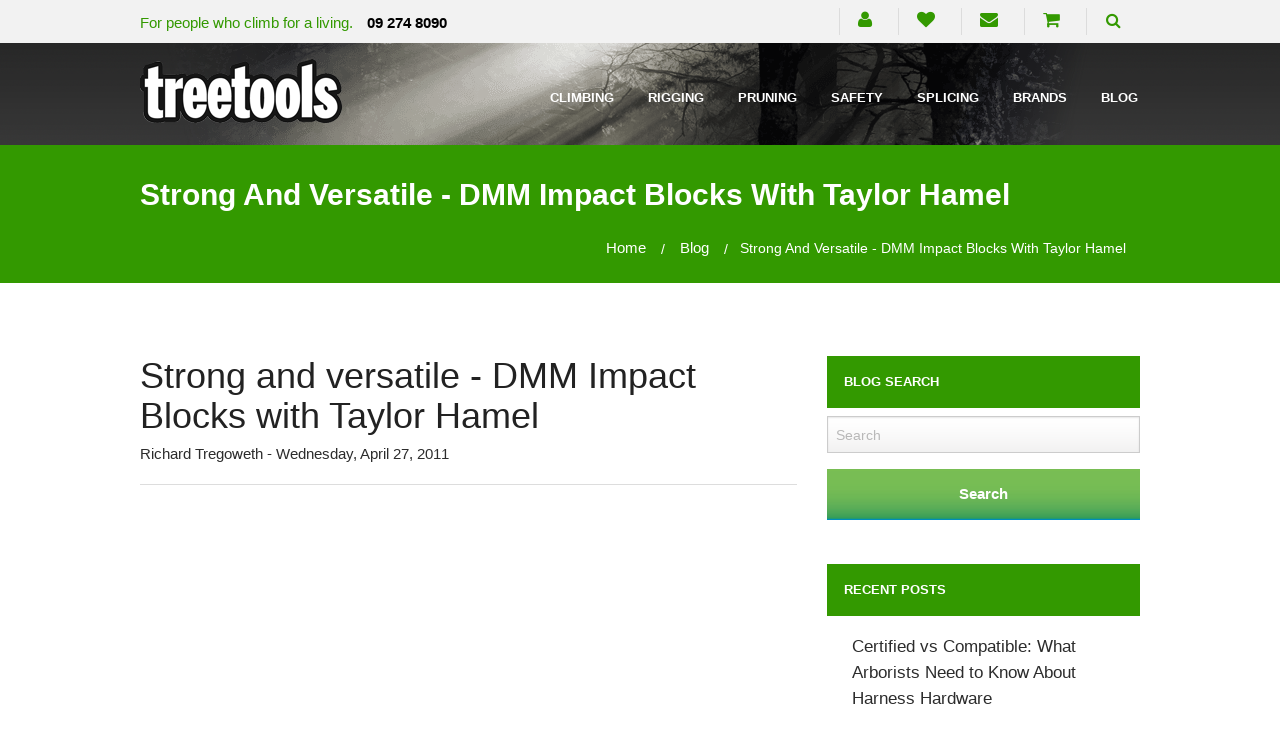

--- FILE ---
content_type: text/html; charset=utf-8
request_url: https://treetools.co.nz/Blog/Strong_and_versatile_-_DMM_Impact_Blocks_with_Taylor_Hamel
body_size: 9097
content:
<!DOCTYPE html><html lang="en-NZ" lang="en" class="no-js">
    <!--<![endif]-->
      <head>
 
<!-- Google tag (gtag.js) -->
<script async src="https://www.googletagmanager.com/gtag/js?id=G-476H9E35JM"></script>
<script>
  window.dataLayer = window.dataLayer || [];
  function gtag(){dataLayer.push(arguments);}
  gtag('js', new Date());

  gtag('config', 'G-476H9E35JM');
</script>
<meta charset="utf-8" />
        <meta name="viewport" content="width=device-width, initial-scale=1.0, minimum-scale=1.0" />
        <title>Strong and versatile - DMM Impact Blocks with Taylor Hamel</title>
        <link rel="shortcut icon" href="/favicon.ico" />
        <link rel="apple-touch-icon" href="/favicon.ico" />
        <link rel="apple-touch-icon-precomposed" href="/favicon.ico" />
        <link rel="stylesheet" href="/_assets/css/normalize.css" />
        <link rel="stylesheet" href="/_assets/css/foundation.min.css" />
		<link rel="stylesheet" href="/_assets/css/font-awesome.min.css" type="text/css">
        <link rel="stylesheet" type="text/css" href="/_assets/css/slick.css" />
        <link rel="stylesheet" href="/_assets/css/styles.css" />
		<link rel="stylesheet" href="/_assets/css/menu-effects.css" type="text/css">
		<link rel="stylesheet" href="/_assets/css/custom.min.css" />
		<meta name="google-site-verification" content="qgJokPR2GAAsWUJsfLgMQdaXn4bzh-crnfEc0LZnj6k" />
       <link href='//fonts.googleapis.com/css?family=Open+Sans:300italic,400italic,600italic,700italic,400,700,800,600,300' rel='stylesheet' type='text/css'>
       <link href='//fonts.googleapis.com/css?family=Source+Sans+Pro:300,400,600,700' rel='stylesheet' type='text/css'>
       <link href='//fonts.googleapis.com/css?family=Dancing+Script:400,700' rel='stylesheet' type='text/css'>
       <!-- script src="/_assets/js/jquery-1.11.1.min.js"></script -->
       <!-- script src="//code.jquery.com/jquery-latest.min.js"></script -->
       <script src="/_assets/js/vendor/jquery.js"></script>
       <script src="/_assets/js/vendor/modernizr.js"></script>
<script>
	
	 $(document).ready(function()
{
    $(".gif").hover(
        function()
        {
          var src = $(this).attr("src");
          $(this).attr("src", src.replace(/\.jpg$/i, ".gif"));
        },
        function()
        {
          var src = $(this).attr("src");
          $(this).attr("src", src.replace(/\.gif$/i, ".jpg"));
        });
});
</script>
        <!--[if lt IE 9]>
  <script src="//cdnjs.cloudflare.com/ajax/libs/html5shiv/3.6.2/html5shiv.js"></script>
        <script src="//s3.amazonaws.com/nwapi/nwmatcher/nwmatcher-1.2.5-min.js"></script>
        <script src="//html5base.googlecode.com/svn-history/r38/trunk/js/selectivizr-1.0.3b.js"></script>
        <script src="//cdnjs.cloudflare.com/ajax/libs/respond.js/1.1.0/respond.min.js"></script>
        <![endif]-->
        
             <link rel="canonical" href="https://treetools.co.nz/Blog/Strong_and_versatile_-_DMM_Impact_Blocks_with_Taylor_Hamel">    <script async src="https://www.googletagmanager.com/gtag/js?id=G-476H9E35JM" nonce='e880fc48342682c37cbf1727c714d672'></script><script nonce='e880fc48342682c37cbf1727c714d672'>  window.dataLayer = window.dataLayer || [];  function gtag() { dataLayer.push(arguments); }  gtag('js', new Date());  gtag('config', 'G-476H9E35JM');</script> 
 </head>
    <body>
<header>
   <div id="messageBox"></div>
   <section class="utility_navigation">
      <div class="row">
         <div class="head-phone">
            <p>For people who climb for a living.<span> <a href="tel:+64-9-274-8090"><b>09 274 8090</b></a></span></p>
         </div>
         <div class="utility_menu">
            <ul>
               <li><a href="#"><em class="fa fa-bars menuup" title="Menu"></em></a></li>
               <li><a href="/login"><em class="fa fa-user" title="Login"></em></a></li>
               
               
               
               <li><a href="/users/wish-list"><em class="fa fa-heart" title="Wish List"></em></a></li>
               <li><a href="/contact"><em class="fa fa-envelope " title="Contact Us"></em></a></li>
               
               <li data-ecommerce_shopping_cart_widget="">
                  <span class="cms_cart_widget not_empty shop active" style="display:none;">
            
<a href="/shopping_cart" class="shopping-cart">
                   <em class="fa fa-shopping-cart "></em>
                  <span data-ecommerce_shopping_cart_widget_items_count="" class="numberCircle"></span>Total: <span data-ecommerce_shopping_cart_widget_total_price>$0.00</a>
                  </span>
                  <span class="cms_cart_widget shop empty" style="display:block;">
                  <a href="/shopping_cart" class="shopping-cart"><em class="fa fa-shopping-cart "></em></a>
                  </span>
               </li>
               
        
               <li>
                  <div class="search-form">
                     <div class="ser_icon"><em class="fa fa-search " title="Search"></em></div>
                  </div>
               </li>
            </ul>
         </div>
<section class="subscribe_form">
    <div class="row">
        <div class="search-input">
            <form action="/search-results" class="form" role="search">
                <input type="hidden" name="prop_ModuleId" value="1844">
                <div class="large-12 columns">
                    <div class="row collapse prefix-radius">
                        <div class="small-11 columns">
                            <input class="search-bar" id="right-label" type="text" name="prop_KeyWords" placeholder="Search products by keyword" maxlength="255" value="">
                        </div>
                        <div class="small-1 columns">
                           
<button class="button searchbutton postfix" type="submit" title="Search"><em class="fa fa-search "></em></button>
                        </div>
                    </div>
                </div>
               



        </form>
    </div>
    </div>
</section>      </div>
   </section>
   <div class="primary_navigation">
      <div class="row">
         <nav class="top-bar" data-topbar="data-topbar" role="navigation">
            <ul class="title-area">
               <li class="name"><a href="/"><img src="/_assets/img/logo.png"></a></li>
               <li class="toggle-topbar menu-icon"><a href="#"><span></span></a></li>
            </ul>
            <section class="top-bar-section">
               <!-- Right Nav Section -->
 
	<ul>
<li    class="has-dropdown "      >
	<a href="/climbing"
>Climbing</a>
    <ul class = "dropdown">
<li     >
	<a href="/climbing/accessories"
>Accessories</a>
</li>
<li id="693827"
     >
	<a href="/climbing/arbor-wear"
>Arbor Wear</a>
</li>
<li id="693828"
     >
	<a href="/climbing/ascenders"
>Ascenders</a>
</li>
<li id="693829"
     >
	<a href="/climbing/carabiners"
>Carabiners</a>
</li>
<li id="693830"
     >
	<a href="/climbing/climbing-kits"
>Climbing Kits</a>
</li>
<li id="693831"
     >
	<a href="/Climbing/climbing-lines"
>Climbing Lines</a>
</li>
<li id="693832"
     >
	<a href="/Climbing/climbing-spurs"
>Climbing spurs</a>
</li>
<li id="693833"
     >
	<a href="/Climbing/connectors"
>Connectors</a>
</li>
<li id="693834"
     >
	<a href="/Climbing/descenders"
>Descenders</a>
</li>
<li id="693835"
     >
	<a href="/climbing/footwear"
>Footwear</a>
</li>
<li id="693836"
    {"image":null,"rollOverImage":null,"selectedImage":null,"rollOverCssClassName":null,"selectedCssClassName":null,"width":null,"height":null,"order":12,"htmlId":null,"repeatImage":false}>
	<a href="/Climbing/friction-cords"
>Friction Cords</a>
</li>
<li id="693837"
     >
	<a href="/Climbing/friction-savers"
>Friction Savers</a>
</li>
<li id="693838"
     >
	<a href="/Climbing/gear-bags"
>Gear Bags</a>
</li>
<li id="693839"
     >
	<a href="/Climbing/Harnesses"
>Harnesses</a>
</li>
<li id="693840"
     >
	<a href="/climbing/helmets"
>Helmets</a>
</li>
<li id="693841"
     >
	<a href="/Climbing/Lanyards"
>Lanyards</a>
</li>
<li id="693842"
     >
	<a href="/Climbing/Parts"
>Parts</a>
</li>
<li id="693843"
     >
	<a href="/Climbing/Pulleys"
>Pulleys</a>
</li>
<li id="693844"
     >
	<a href="/Climbing/rope-tools"
>Rope Tools</a>
</li>
<li id="693845"
     >
	<a href="/Climbing/Slings"
>Slings</a>
</li>
<li id="693846"
     >
	<a href="/Climbing/Swivels"
>Swivels</a>
</li>
<li id="693847"
     >
	<a href="/Climbing/tool-attachments"
>Tool Attachments</a>
</li>
<li id="693848"
     >
	<a href="/Climbing/throwline-accessories"
>Throwline Accessories</a>
</li>
<li id="693849"
     >
	<a href="/Climbing/tree-climbing-books"
>Tree Climbing Books</a>
</li>
    </ul>
</li>
<li id="693850"
    class="has-dropdown " >
	<a href="/rigging"
>Rigging</a>
    <ul class = "dropdown">
<li id="693851"
     >
	<a href="/Rigging/arb-blocks"
>Arborist Blocks</a>
</li>
<li id="693852"
     >
	<a href="/rigging/connectors"
>Connectors</a>
</li>
<li id="693853"
     >
	<a href="/Rigging/lowering-devices"
>lowering devices</a>
</li>
<li id="693854"
    {"image":null,"rollOverImage":null,"selectedImage":null,"rollOverCssClassName":null,"selectedCssClassName":null,"width":null,"height":null,"order":4,"htmlId":null,"repeatImage":false}>
	<a href="/Rigging/rigging-bags"
>rigging gear bags</a>
</li>
<li id="693855"
    {"image":null,"rollOverImage":null,"selectedImage":null,"rollOverCssClassName":null,"selectedCssClassName":null,"width":null,"height":null,"order":5,"htmlId":null,"repeatImage":false}>
	<a href="/Rigging/rigging-books"
>Rigging Books</a>
</li>
<li id="693856"
    {"image":null,"rollOverImage":null,"selectedImage":null,"rollOverCssClassName":null,"selectedCssClassName":null,"width":null,"height":null,"order":6,"htmlId":null,"repeatImage":false}>
	<a href="/Rigging/rigging-hubs"
>rigging hubs</a>
</li>
<li id="693858"
    {"image":null,"rollOverImage":null,"selectedImage":null,"rollOverCssClassName":null,"selectedCssClassName":null,"width":null,"height":null,"order":8,"htmlId":null,"repeatImage":false}>
	<a href="/Rigging/rigging-misc"
>rigging misc</a>
</li>
<li id="694519"
    {"image":null,"rollOverImage":null,"selectedImage":null,"rollOverCssClassName":null,"selectedCssClassName":null,"width":null,"height":null,"order":8,"htmlId":null,"repeatImage":false}>
	<a href="/Rigging/rigging-slings"
	title="Rigging Slings for Tree Work" >rigging slings</a>
</li>
<li id="693859"
    {"image":null,"rollOverImage":null,"selectedImage":null,"rollOverCssClassName":null,"selectedCssClassName":null,"width":null,"height":null,"order":10,"htmlId":null,"repeatImage":false}>
	<a href="/Rigging/rigging-parts"
>rigging parts</a>
</li>
<li id="693860"
    {"image":null,"rollOverImage":null,"selectedImage":null,"rollOverCssClassName":null,"selectedCssClassName":null,"width":null,"height":null,"order":11,"htmlId":null,"repeatImage":false}>
	<a href="/Rigging/rigging-pulleys"
>rigging pulleys</a>
</li>
<li id="693861"
>
	<a href="/rigging/rigging-ropes"
>rigging ropes</a>
</li>
<li id="694393"
    {"image":null,"rollOverImage":null,"selectedImage":null,"rollOverCssClassName":null,"selectedCssClassName":null,"width":null,"height":null,"order":13,"htmlId":null,"repeatImage":false}>
	<a href="/Rigging/rope-tools"
	title="Rigging Rope Tools" >rope tools</a>
</li>
<li id="693862"
    {"image":null,"rollOverImage":null,"selectedImage":null,"rollOverCssClassName":null,"selectedCssClassName":null,"width":null,"height":null,"order":14,"htmlId":null,"repeatImage":false}>
	<a href="/Rigging/timber-tools"
>Timber tools</a>
</li>
<li id="693864"
    {"image":null,"rollOverImage":null,"selectedImage":null,"rollOverCssClassName":null,"selectedCssClassName":null,"width":null,"height":null,"order":16,"htmlId":null,"repeatImage":false}>
	<a href="/Rigging/winch-gear"
>winch gear</a>
</li>
    </ul>
</li>
<li id="701909"
    class="has-dropdown "      >
	<a href="/pruning"
>Pruning</a>
    <ul class = "dropdown">
<li id="701910"
    {"image":null,"rollOverImage":null,"selectedImage":null,"rollOverCssClassName":null,"selectedCssClassName":null,"width":null,"height":null,"order":1,"htmlId":null,"repeatImage":false}>
	<a href="/pruning/accessories"
>Accessories</a>
</li>
<li id="701912"
    {"image":null,"rollOverImage":null,"selectedImage":null,"rollOverCssClassName":null,"selectedCssClassName":null,"width":null,"height":null,"order":3,"htmlId":null,"repeatImage":false}>
	<a href="/Pruning/loppers"
>Loppers</a>
</li>
<li    {"image":null,"rollOverImage":null,"selectedImage":null,"rollOverCssClassName":null,"selectedCssClassName":null,"width":null,"height":null,"order":3,"htmlId":null,"repeatImage":false}>
	<a href="/pruning/pruning-parts"
>Parts</a>
</li>
<li id="701913"
    {"image":null,"rollOverImage":null,"selectedImage":null,"rollOverCssClassName":null,"selectedCssClassName":null,"width":null,"height":null,"order":4,"htmlId":null,"repeatImage":false}>
	<a href="/Pruning/saws"
>Saws</a>
</li>
<li id="701914"
    {"image":null,"rollOverImage":null,"selectedImage":null,"rollOverCssClassName":null,"selectedCssClassName":null,"width":null,"height":null,"order":5,"htmlId":null,"repeatImage":false}>
	<a href="/pruning/secateurs"
>Secateurs</a>
</li>
<li id="701915"
    {"image":null,"rollOverImage":null,"selectedImage":null,"rollOverCssClassName":null,"selectedCssClassName":null,"width":null,"height":null,"order":6,"htmlId":null,"repeatImage":false}>
	<a href="/pruning/sharpeners"
>Sharpeners</a>
</li>
<li id="701916"
    {"image":null,"rollOverImage":null,"selectedImage":null,"rollOverCssClassName":null,"selectedCssClassName":null,"width":null,"height":null,"order":7,"htmlId":null,"repeatImage":false}>
	<a href="/Pruning/tree-pruning-books"
>Tree Pruning Books</a>
</li>
    </ul>
</li>
<li id="693866"
    class="has-dropdown "      >
	<a href="/safety"
>Safety</a>
    <ul class = "dropdown">
<li id="693890"
    {"image":null,"rollOverImage":null,"selectedImage":null,"rollOverCssClassName":null,"selectedCssClassName":null,"width":null,"height":null,"order":1,"htmlId":null,"repeatImage":false}>
	<a href="/safety/chainsaw-clothing"
>Chainsaw Clothing</a>
</li>
<li id="698213"
    {"image":null,"rollOverImage":null,"selectedImage":null,"rollOverCssClassName":null,"selectedCssClassName":null,"width":null,"height":null,"order":2,"htmlId":null,"repeatImage":false}>
	<a href="/safety/communication"
>Communication</a>
</li>
<li id="693891"
    {"image":null,"rollOverImage":null,"selectedImage":null,"rollOverCssClassName":null,"selectedCssClassName":null,"width":null,"height":null,"order":3,"htmlId":null,"repeatImage":false}>
	<a href="/safety/ear-protection"
>ear Protection</a>
</li>
<li id="693892"
    {"image":null,"rollOverImage":null,"selectedImage":null,"rollOverCssClassName":null,"selectedCssClassName":null,"width":null,"height":null,"order":4,"htmlId":null,"repeatImage":false}>
	<a href="/safety/eye-protection"
>eye protection</a>
</li>
<li id="693893"
    {"image":null,"rollOverImage":null,"selectedImage":null,"rollOverCssClassName":null,"selectedCssClassName":null,"width":null,"height":null,"order":5,"htmlId":null,"repeatImage":false}>
	<a href="/safety/first-aid"
>first aid</a>
</li>
<li id="693894"
    {"image":null,"rollOverImage":null,"selectedImage":null,"rollOverCssClassName":null,"selectedCssClassName":null,"width":null,"height":null,"order":6,"htmlId":null,"repeatImage":false}>
	<a href="/safety/fuel-management"
>fuel management</a>
</li>
<li id="693895"
    {"image":null,"rollOverImage":null,"selectedImage":null,"rollOverCssClassName":null,"selectedCssClassName":null,"width":null,"height":null,"order":7,"htmlId":null,"repeatImage":false}>
	<a href="/safety/Hand"
>hand/arm protection</a>
</li>
<li id="693896"
    {"image":null,"rollOverImage":null,"selectedImage":null,"rollOverCssClassName":null,"selectedCssClassName":null,"width":null,"height":null,"order":8,"htmlId":null,"repeatImage":false}>
	<a href="/safety/helmets"
>helmets</a>
</li>
<li id="693897"
    {"image":null,"rollOverImage":null,"selectedImage":null,"rollOverCssClassName":null,"selectedCssClassName":null,"width":null,"height":null,"order":9,"htmlId":null,"repeatImage":false}>
	<a href="/safety/safety-boots"
>safety boots</a>
</li>
<li id="693898"
    {"image":null,"rollOverImage":null,"selectedImage":null,"rollOverCssClassName":null,"selectedCssClassName":null,"width":null,"height":null,"order":10,"htmlId":null,"repeatImage":false}>
	<a href="/safety/safety-clothing"
>safety clothing</a>
</li>
<li id="693899"
    {"image":null,"rollOverImage":null,"selectedImage":null,"rollOverCssClassName":null,"selectedCssClassName":null,"width":null,"height":null,"order":11,"htmlId":null,"repeatImage":false}>
	<a href="/safety/safety-misc"
>safety misc</a>
</li>
<li id="693900"
    {"image":null,"rollOverImage":null,"selectedImage":null,"rollOverCssClassName":null,"selectedCssClassName":null,"width":null,"height":null,"order":12,"htmlId":null,"repeatImage":false}>
	<a href="/safety/wet-weather"
>wet weather gear</a>
</li>
    </ul>
</li>
<li id="693867"
     >
	<a href="/splicing"
>Splicing</a>
</li>
<li id="693868" class="has-dropdown  not-click">
    <a href="/brands">Brands</a>
    <ul class="dropdown">
        <li class="title back js-generated">
            <h5><a href="javascript:void(0)">Back</a></h5>
        </li>
        <li class="parent-link show-for-small"><a class="parent-link js-generated" href="/brands">Brands</a></li>
<li><a href="/brands/arbpro">ArbPro</a></li><li><a href="/brands/art">ART</a></li><li><a href="/brands/buckingham">Buckingham</a></li><li><a href="/brands/camp">CAMP</a></li><li><a href="/brands/climbing-technology">Climbing Technology</a></li><li><a href="/brands/clogger">Clogger</a></li><li><a href="/brands/courant">Courant</a></li><li><a href="/brands/cousin-trestec">Cousin-Trestec</a></li><li><a href="/brands/distel">Distel</a></li><li><a href="/brands/dmm">DMM</a></li><li><a href="/brands/felco">Felco</a></li><li><a href="/brands/ftc">FTC</a></li><li><a href="/brands/hard-head">Hard Head</a></li><li><a href="/brands/hexarope">HexaRope</a></li><li><a href="/brands/isc">ISC</a></li><li><a href="/brands/kask">Kask</a></li><li><a href="/brands/logrite">Logrite</a></li><li><a href="/brands/notch-equipment">Notch Equipment</a></li><li><a href="/brands/petzl">Petzl</a></li><li><a href="/brands/pfanner">Pfanner</a></li><li><a href="/brands/reecoil">Reecoil</a></li><li><a href="/brands/rock-exotica">Rock Exotica</a></li><li><a href="/brands/samson">Samson</a></li><li><a href="/brands/shizll">Shizll</a></li><li><a href="/brands/silky">Silky</a></li><li><a href="/brands/silver-bull">Silver Bull</a></li><li><a href="/brands/sip-protection">SIP Protection</a></li><li><a href="/brands/stein">Stein</a></li><li><a href="/brands/sterling">Sterling</a></li><li><a href="/brands/teufelberger">Teufelberger</a></li><li><a href="/brands/x-rigging">X-Rigging</a></li><li><a href="/brands/yale-arborist">Yale Arborist</a></li>    </ul>
</li><li id="693869"
     >
	<a href="/blog"
>Blog</a>
</li>
	</ul>
                <!-- Left Nav Section --> 
            </section>
         </nav>
      </div>
   </div>
</header>
        <!-- //header.row -->
        <section class="page-title">
  <div class="row">
    <h2>Strong and versatile - DMM Impact Blocks with Taylor Hamel</h2>
<div>
<ul class="breadcrumbs">
        	<li><a href="/">Home</a></li>
        	
        		       	<li><a href="/blog/">blog</a></li>
        			<li>Strong and versatile - DMM Impact Blocks with Taylor Hamel</li>
         </ul>
         
         
</div>
  </div>
</section>
<!--end section breadcrumps-->
       <section class="interior_content">
  <div class="row">

        <head>
    <meta property="og:title" content="" />
    <meta property="og:description" content="" />
    <meta property="og:url" content="" />
    <meta property="og:image" content="http://treetools.co.nz" />
    <meta property="og:type" content="article" />
    <meta property="article:published_time" content="2011-04-27 11:15:30Z" />
</head>

<body>
    <!-- post detail -->
    <div class="row">
        <div class="medium-12 columns">
            <div class="row">
                <div class="blog-container medium-8 large-8 columns">
                    <!-- blog home -->

                    <div class="wrapper clear">


                        <div class="blog-post">
                            <h1 class="post-title" style="text-align:left"> Strong and versatile - DMM Impact Blocks with Taylor Hamel </h1>
                            <h6> Richard Tregoweth - Wednesday, April 27, 2011 </h6>
                            <hr />
                            <div class="post-body"> <p><span style="color: rgb(0, 0, 0);"><iframe width="500" height="281" src="//www.youtube.com/embed/UDIQ0pcD3OY" frameborder="0" allowfullscreen=""></iframe><br /></span></p><p><span style="color: rgb(0, 0, 0);">Below is the latest video by independent </span><span style="color: rgb(0, 0, 0);">Treemagineers</span><span style="color: rgb(0, 0, 0);"></span> <span style="color: rgb(0, 0, 0);"> product appraiser, US-based </span><span style="color: rgb(0, 0, 0);">Taylor Hamel</span><span style="color: rgb(0, 0, 0);">. </span></p> <span style="color: rgb(0, 0, 0);">The DMM Impact Blocks have caused quite a stir in the tree rigging market and you can see why in this video. </span><br /><br /><span style="color: rgb(0, 0, 0);"> Taylor offers some interesting configurations particularly for the large Impact Block with its hollow spindle - most of Taylors' configurations will only work with this unique piece of equipment. </span><br /><br /><span style="color: rgb(0, 0, 0);"> Part way through the video you will note the use of the DMM </span><span style="color: rgb(0, 0, 0);">Rigging Hubs</span><span style="color: rgb(0, 0, 0);"></span><span style="color: rgb(0, 0, 0);"> in the speedline set-up (more about them in a future blog).</span><br /><br /><span style="color: rgb(0, 0, 0);"> It's worthwhile revisiting a previous Treetools </span><span style="color: rgb(0, 0, 0);">blog</span> <span style="color: rgb(0, 0, 0);"> which features a YouTube clip showing the incredible strength and durability of the DMM Impact Blocks - for gear freaks only! </span><br /><br /><span style="color: rgb(0, 0, 0);"> The video tests were conducted by Treemagineers Mark Bridge and Chris Cowell. Hopefully, Mark and Chris will present some of their findings at the </span><span style="color: rgb(0, 0, 0);">WEL Networks</span><span style="color: rgb(0, 0, 0);"></span><span style="color: rgb(0, 0, 0);"> sponsored Treemagineers (sold out) workshop in Hamilton&nbsp;later in the year.</span><br /><br /><em style="color: rgb(0, 0, 0);">Thanks Taylor, another impressive piece of work!</em>
                            </div>

                        </div>

                    </div>
                </div>
                <div class="side-panel  medium-4 large-4 columns">


                    <h4>Blog Search</h4>

                    <form action="/blog-search-results" class="search-a">
                        <p>
                            <input type="hidden" name="prop_ModuleId" value="1528">

                            <!-- input class="cat_textbox_small" type="search" name="prop_KeyWords" placeholder="Search..." aria-label="blog-search" value="{request.request_url.params.prop_KeyWords}}"/ -->
                            <input type="text" name="SearchKeyword" placeholder="Search" maxlength="255" value="">


                            <button type="submit" class="button100"><span>Search</span></button>
                        </p>

                    </form>





                    <h4>Recent Posts</h4>
                    <div class="BlogRecentPost"><ul>
        <li><a href="/Blog/certified-vs-compatible-what-arborists-need-to-know-about-harness-hardware" title="Certified vs Compatible: What Arborists Need to Know About Harness Hardware">Certified vs Compatible: What Arborists Need to Know About Harness Hardware</a></li>
        <li><a href="/Blog/approved-hardware-on-the-kinisi-bridge" title="Approved hardware on the Kinisi bridge">Approved hardware on the Kinisi bridge</a></li>
        <li><a href="/Blog/2025-tree-climbing-gear-and-the-winners-are" title="2025 Tree Climbing Gear… and the winners are!">2025 Tree Climbing Gear… and the winners are!</a></li>
        <li><a href="/Blog/rope-strength-vs-elongation" title="Rope Strength vs Elongation">Rope Strength vs Elongation</a></li>
        <li><a href="/Blog/the-six-pack-necessity-is-the-mother-of-invention" title="The Six Pack – Necessity Is the Mother of Invention">The Six Pack – Necessity Is the Mother of Invention</a></li>
        <li><a href="/Blog/petzl-basic-vs-petzl-croll-s-choosing-for-a-knee-ascender" title="Petzl Basic vs Petzl Croll S – Choosing for a Knee Ascender">Petzl Basic vs Petzl Croll S – Choosing for a Knee Ascender</a></li>
        <li><a href="/Blog/understanding-the-service-life-of-your-protos-arborist-helmet" title="Understanding the Service Life of Your Protos Arborist Helmet">Understanding the Service Life of Your Protos Arborist Helmet</a></li>
        <li><a href="/Blog/art-blackbird-safety-notice" title="ART BlackBird – SAFETY NOTICE">ART BlackBird – SAFETY NOTICE</a></li>
        <li><a href="/Blog/harness-expiry-dates-for-dmm-kinisi" title="Harness expiry dates for DMM Kinisi">Harness expiry dates for DMM Kinisi</a></li>
</ul></div>
                </div>
            </div>
            <!-- END .blog-container -->
        </div>
    </div>








    <script type="text/javascript">
        $(document).ready(function() {
            $('.pagination').contents().each(function() {
                if (this.nodeType === 3 && this.nodeValue !== null && /[0-9]+/.test(this.nodeValue)) {
                    $(this).replaceWith("<strong>" + $.trim(this.nodeValue) + "</strong>");
                }
            });


        });
    </script>


</body>
        </div>
      
        </section><!--end section main-->
<footer>
    <div id="footerwrap">
        <div class="row">
            <!-- Site Map Section -->
            <div class="medium-2 columns site-map">
                <h6>Site Map</h6>
<ul><li><a href="/about">About Us</a></li><li><a href="/gift-cards/treetools-gift-card">Gift Card</a></li><li><a href="/clearance">Clearance</a></li><li><a href="/support">Support</a></li><li><a href="/terms">Terms &amp; Conditions</a></li><li><a href="/contact">Contact Us</a></li><li><a href="/holiday-hours">Holiday Hours</a></li></ul>            </div>

            <!-- Shipping and Showroom Hours Section -->
            <div class="medium-6 columns shipping">
                <h6>Free Shipping (exclusions apply)</h6>
                <p>
                    All NZ resident online orders, over the total invoice value of $250 (excluding overweight items), receive FREE SHIPPING nationwide.
                    <br>The FREE SHIPPING OFFER includes Rural Delivery but excludes 'special requests', heavy equipment, or wholesale orders.
                </p>
                <p><strong>LEARN MORE </stronG><a href="/free-shipping" class="fa fa-info-circle"></a></p>
                <br/>
                <h6>Showroom Hours</h6>
                <p class="contact_info">
                    Monday - Friday: <strong>8:30 am - 4:00 pm</strong><br>
                    Saturday - Sunday: <strong>SHUT</strong>
                </p>
            </div>

            <!-- Gift Certificate and Social Media Section -->
            <div class="medium-4 columns subscribe">
                <h6>Treetools Gift Certificate</h6>
                <p>For that special tree climber in your life.</p>
                <a href="/gift-cards/treetools-gift-card">
                    <img src="/_assets/img/Gift-Card1.png" class="footergiftimg" alt="Treetools Gift Card" title="Treetools GiftCard">
                </a>
                <div class="social">
                    <ul>
                        <li><a href="https://www.facebook.com/Treetools.NZ"><em class="fa fa-facebook">&nbsp;</em></a></li>
                        <li><a href="https://www.instagram.com/treetoolsnz"><em class="fa fa-instagram">&nbsp;</em></a></li>
                        <li><a href="https://twitter.com/treetools/"><em class="fa fa-twitter">&nbsp;</em></a></li>
                        <li><a href="https://www.youtube.com/user/Treetools"><em class="fa fa-youtube">&nbsp;</em></a></li>
                        <li><a href="https://www.flickr.com/photos/treetools/"><em class="fa fa-flickr">&nbsp;</em></a></li>
                    </ul>
                </div>
            </div>
        </div>
    </div>
</footer>

<!-- Copy Right Section -->
<section class="copy-right-section">
    <div class="row">
        <div class="large-6 medium-6 column coffee-break">
            <p>Copyright &copy; <strong>Treetools New Zealand</strong> 2026. All rights reserved.</p>
        </div>
        <div class="large-6 medium-6 column paypal">
            <ul>
                <li>
                    <a href="#"><img src="/_assets/img/ico-payments.png" alt="Payment Methods"></a>
                </li>
            </ul>
        </div>
    </div>
</section>

<!-- Scroll to Top Script -->
<script>
    $(document).ready(function () {
        $(window).scroll(function () {
            if ($(this).scrollTop() > 100) {
                $('.menuup').fadeIn();
            } else {
                $('.menuup').fadeOut();
            }
        });
        $('.menuup').click(function () {
            $("html, body").animate({ scrollTop: 0 }, 600);
            return false;
        });
    });
</script>

<div class="hide"><!-- /content/CustomLayouts/shopping_cart/default.layout -->
</div>        <!-- footer  -->
<script src="/_assets/js/foundation.min.js"></script>
<script>
      $(document).foundation();
    </script>
<script src="/_assets/js/slick.min.js"></script>
<script src="/_assets/js/scripts.js"></script>
<script src="/_assets/js/custom.js"></script> 
<!-- script src="/_assets/js/addto.js"></script --> 
 <!-- script>
    document.addEventListener("CMS_AfterAddToCart", function (event) {
	var freshCart = '/widget/minicart';
    $("#minicart").load(freshCart);
});

</script -->
<div class="botdisplay" style="visibility:hidden; color:transparent;"><a href="https://cleva.bot" rel="noopener noreferrer" target="_blank">AI for Business</a></div>


<script>
(() => {

  /* helper — normalise a label so “EU 40”, “EU 40 ” and “40” all match */
  const norm = s => s
      .split('/')        /* ignore any SKU prefix still present         */
      .pop()
      .replace(/^EU\s*/i,'')  /* strip leading “EU ” if you keep it   */
      .trim()
      .toUpperCase();    /* case‑insensitive matching                   */

  const patchSelects = () => {
    const blob = document.getElementById('stock-data');
    if (!blob) return console.warn('stock‑data JSON not found');

    const data = JSON.parse(blob.textContent);

    /* Build a lookup table keyed by both “EU 40” and “40” */
    const map  = {};
    data.forEach(v => {
      const full = v.size.trim().toUpperCase();  // “EU 40”
      map[full]       = v.stock;
      map[norm(full)] = v.stock;                 // “40”
    });

    /* Walk every product‑attribute <select> */
    document.querySelectorAll('.attributs-form select.custom-select')
      .forEach(sel => {
        [...sel.options].forEach(opt => {
          /* grab the visible label, not value */
          const raw   = (opt.dataset.attr_name || opt.textContent).trim();
          const qty   = map[raw.toUpperCase()] ?? map[norm(raw)];

          /* only care about zero stock */
          if (qty === 0) {
            opt.text       = `${raw} –Out of stock`;
            opt.classList.add('oos');
            opt.disabled   = true;        // cannot be chosen
          }
        });
      });
  };

  /* run now or after DOM is ready — whichever applies */
  if (document.readyState === 'loading') {
    document.addEventListener('DOMContentLoaded', patchSelects);
  } else {
    patchSelects();
  }

})();
</script>

<style>
/* subtle visual cue (optional) */
select option.oos {
  color:#999;
  text-decoration:line-through;
}
select.custom-select option.oos {
  color:#999;
  text-decoration:line-through;
}
</style>
        <!-- include scripts -->
    </body>
</html>

--- FILE ---
content_type: application/x-javascript
request_url: https://treetools.co.nz/_assets/js/custom.js
body_size: 1542
content:

$(".plus").on("click",function(){
        var $qty=$(".ProActPanel ul li .productTextInput");
        var currentVal = parseInt($qty.val());
        if (!isNaN(currentVal) && currentVal <= 11) {
            $qty.val(currentVal + 1);
        }
		
    });
    $(".minus").on("click",function(){
        var $qty=$(".ProActPanel ul li .productTextInput");
        var currentVal = parseInt($qty.val());
        if (!isNaN(currentVal) && currentVal > 1) {
            $qty.val(currentVal - 1);
        }
    });
	
//Home Main Slider
	$(".home-slider").slick({
			dots: true,
			speed: 2200,
			autoplay: true,
			slidesToShow: 1,
			touchMove: true,
			slide: "li",
			
			
		 });
 
 
 $(".product-slider").slick({
  dots: false,
  infinite: true,
  speed: 600,
  arrows: true,
  slidesToShow: 4,
  slidesToScroll: 1,
  slide: "li",
  touchMove: false,
  responsive: [
     {
      breakpoint: 992,
      settings: {
        slidesToShow: 3,
        slidesToScroll: 1,
        infinite: true,
        dots: true
      }
    },
    {
      breakpoint: 642,
      settings: {
        slidesToShow: 2,
        slidesToScroll: 1
      }
    },
    {
      breakpoint: 480,
      settings: {
        slidesToShow: 1,
        slidesToScroll: 1
      }
    }
  ]
});	 

/* $(document).ready(function(e) {
	$("html").niceScroll({styler:"fb",cursorcolor:"#000"});
	 // Feature Page 
	 $(".faq-question .question a").click(function(e) {
              $(this).toggleClass("active");
        });
    $(".feature-menu ul li").each(function(){
			$(this).find("a").click(function(){
			var hrf = $(this).attr("href");
				$("html, body").animate({
					scrollTop: $(hrf).offset().top
				}, 3000);
			});	
	});
	
	 
});
*/


